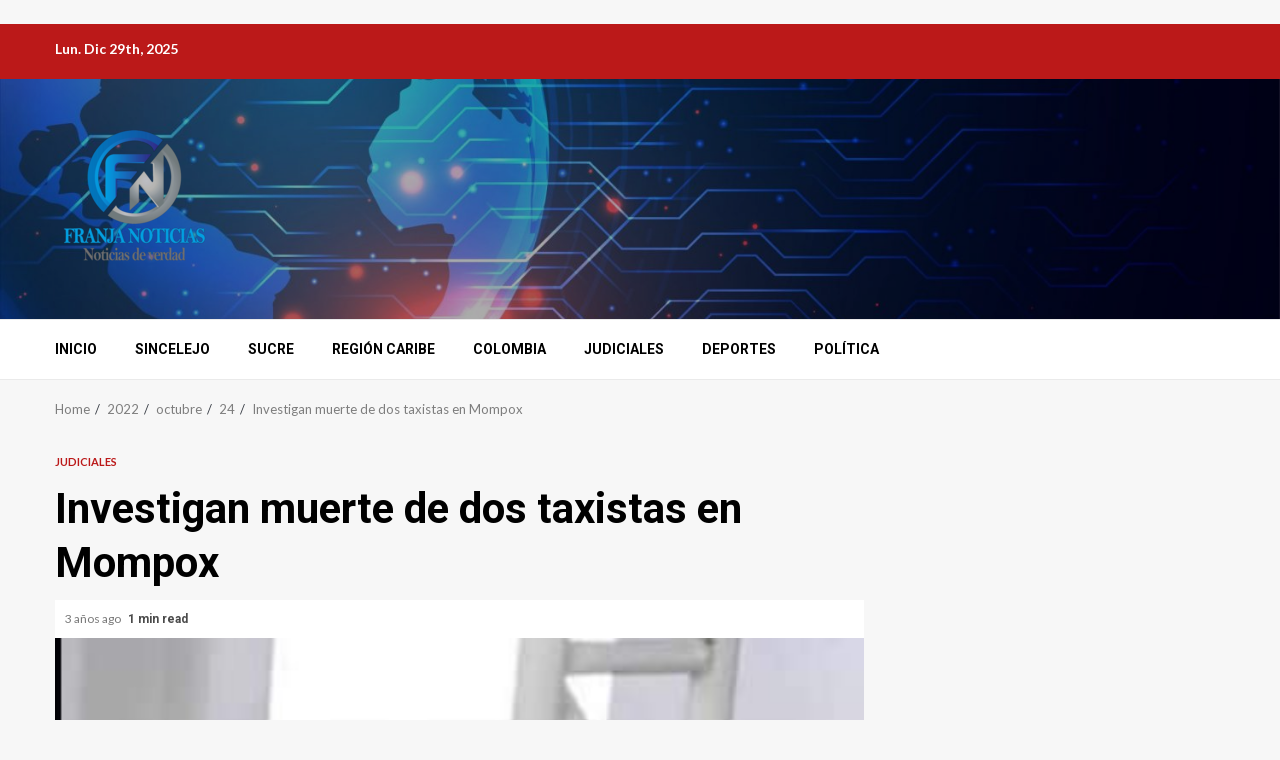

--- FILE ---
content_type: text/html; charset=utf-8
request_url: https://www.google.com/recaptcha/api2/aframe
body_size: 265
content:
<!DOCTYPE HTML><html><head><meta http-equiv="content-type" content="text/html; charset=UTF-8"></head><body><script nonce="mMf87PdMA0lTuaYAx8pnGA">/** Anti-fraud and anti-abuse applications only. See google.com/recaptcha */ try{var clients={'sodar':'https://pagead2.googlesyndication.com/pagead/sodar?'};window.addEventListener("message",function(a){try{if(a.source===window.parent){var b=JSON.parse(a.data);var c=clients[b['id']];if(c){var d=document.createElement('img');d.src=c+b['params']+'&rc='+(localStorage.getItem("rc::a")?sessionStorage.getItem("rc::b"):"");window.document.body.appendChild(d);sessionStorage.setItem("rc::e",parseInt(sessionStorage.getItem("rc::e")||0)+1);localStorage.setItem("rc::h",'1766975651726');}}}catch(b){}});window.parent.postMessage("_grecaptcha_ready", "*");}catch(b){}</script></body></html>

--- FILE ---
content_type: text/css
request_url: https://www.franjanoticias.com/wp-content/uploads/uxmcwbpo.css?ver=1.4.3
body_size: 808
content:


#uxmcwbpo-blanket{visibility:hidden;position:fixed;left:0;top:0;right:0;bottom:0;background-color:rgba(0,0,0,0.85);opacity:0;transition:opacity 0.2s cubic-bezier(0.4, 0, 0.2, 1);z-index:9999999}#uxmcwbpo-blanket button{position:absolute;top:20px;right:20px;padding:0;background:none;color:inherit}#uxmcwbpo-blanket>div{display:flex;justify-content:center;align-items:center;height:100%;transition:transform 0.2s cubic-bezier(0.4, 0, 0.2, 1);transform:translateY(-2300px)}#uxmcwbpo-blanket>div>div{position:relative;padding:20px;border-radius:3px}.uxmcwbpo-disable-scroll{overflow:hidden}.uxmcwbpo-disable-scroll #uxmcwbpo-blanket{visibility:visible;opacity:1;transition:opacity .3s ease-in-out}.uxmcwbpo-disable-scroll #uxmcwbpo-blanket>div{transition:transform .5s ease-in-out;transform:translateY(0px)}



--- FILE ---
content_type: application/javascript
request_url: https://www.franjanoticias.com/wp-content/uploads/uxmcwbpo.js?ver=1.4.3
body_size: 6684
content:
! function() {
    "use strict";
    new function() {
        var e = this,
            n = window,
            t = document;
        e.css_class = {}, e.plugin = {}, e.debug = !1, e.data = null, e.checking = !0, e.a = "//pagead2.googlesyndication.com/pagead/js/adsbygoogle.js", e.g = !1, e.key = "uaau_dissmissed", e.interval_fn, e.addListener = function(e, n, t) {
            n.addEventListener ? n.addEventListener(e, t, !1) : n.attachEvent("on" + e, t)
        }, e.init = function() {
            "true" != n.sessionStorage.getItem(e.key) && (e.addListener("load", n, e.run), e.addListener("load", n, e.maintain))
        }, e.run = function() {
            var n = t.createElement("script");
            e.debug ? n.onerror = e.loadError : n.onerror = e.uaadb_get_data, n.onload = function() {
                void 0 === window.adsbygoogle.length && (e.g = window.adsbygoogle.loaded)
            }, n.src = e.a, t.head.appendChild(n)
        }, e.loadError = function(e) {
            throw console.log("error"), new URIError("The script " + e.target.src + " didn't load correctly.")
        }, e.maintain = function() {
            "true" != n.sessionStorage.getItem(e.key) && (e.interval_fn = setInterval((function() {
                e.isBlanketFound() || e.g || (null === e.data ? e.uaadb_get_data() : e.uxmcwbpo_fnsm())
            }), 4e3))
        }, e.isBlanketFound = function() {
            return null !== e.data && null !== document.getElementById(e.plugin.blanket.id)
        }, e.build_ui = function() {
            e.initCss(), e.createHtmlElements(), e.initEvents(), e.setMoualContent(), e.setMoualStyle(), e.buildMoual(), e.uxmcwbpo_fnsm(), e.setTimer()
        }, e.uaadb_get_data = function() {
            e.uaadb_get_data_fetch();
        }, e.uaadb_get_data_fetch = function() {
            var n = new FormData();
            n.append("action", "get_uaau_settings"), n.append("nonce", uxmcwbpo.nonces.get_plugin_data);
            var t = {
                    action: "get_uaau_settings",
                    nonce: uxmcwbpo.nonces.get_plugin_data
                },
                a = new URLSearchParams(t);
            null === e.data && fetch(uxmcwbpo.this_url, {
                method: "POST",
                credentials: "same-origin",
                headers: {
                    "Content-Type": "application/x-www-form-urlencoded",
                    "Cache-Control": "no-cache"
                },
                body: a
            }).then((function(e) {
              
                return e.json()
            })).then((function(n) {
               
                e.data = n, e.build_ui()
               
            })).catch((function(e) {
                console.log("Error:", e)
            }))
        }, e.initCss = function() {
            e.css_class.wrapper = "uxmcwbpo-wrapper", e.css_class.container = "uxmcwbpo-container", e.css_class.blanket = "uxmcwbpo-blanket", e.css_class.scroll = "uxmcwbpo-disable-scroll", e.css_class.show = "uxmcwbpo-show", e.css_class.timer = "uxmcwbpo-timer"
        }, e.createHtmlElements = function() {
            e.plugin.blanket = t.createElement("div"), e.plugin.wrapper = t.createElement("div"), e.plugin.container = t.createElement("div"), e.plugin.content = t.createElement("div"), "temp" == e.data.type && (e.plugin.timer = t.createElement("div"), e.plugin.timer.classList = e.css_class.timer, e.plugin.timer.innerHTML = "This message will autoclose in ", e.plugin.timer_counter = t.createElement("span"), e.plugin.timer_counter.innerHTML = parseInt(e.data.delay) / 1e3, e.plugin.timer.appendChild(e.plugin.timer_counter)), "dismissible" == e.data.type && (e.plugin.close_button = t.createElement("button"), e.plugin.close_button.innerHTML = "✖", e.plugin.close_button.classList = ""), e.plugin.styles = t.createElement("style"), e.plugin.styles.type = "text/css", void 0 !== e.data["title-color"] && (e.plugin.styles.innerHTML = "#" + e.css_class.blanket + " h1, h2, h3, h4, h5, h6 { color: " + e.data["title-color"] + ";}"), void 0 !== e.data["text-color"] && (e.plugin.styles.innerHTML = "#" + e.css_class.blanket + " * { color: " + e.data["text-color"] + ";}")
        }, e.timer_count_down = function() {
            var n = parseInt(e.data.delay) / 1e3,
                t = setInterval((function() {
                    --n < 0 && (clearInterval(t), e.close()), e.plugin.timer_counter.innerHTML = n
                }), 1e3)
        }, e.setMoualStyle = function() {
            e.plugin.blanket.id = e.css_class.blanket, e.plugin.blanket.style.backgroundColor = e.data["overlay-color"], e.plugin.container.style.background = e.data["bg-color"]
        }, e.setMoualContent = function() {
            console.log(e.data);
            e.plugin.content.innerHTML = e.data.content
        }, e.buildMoual = function() {
            e.plugin.container.appendChild(e.plugin.content), e.plugin.wrapper.appendChild(e.plugin.container), e.plugin.blanket.appendChild(e.plugin.wrapper), "dismissible" == e.data.type && e.plugin.container.appendChild(e.plugin.close_button), "temp" == e.data.type && e.plugin.container.appendChild(e.plugin.timer)
        }, e.initEvents = function() {
            "dismissible" == e.data.type && e.addListener("click", e.plugin.close_button, e.close)
        }, e.uxmcwbpo_fnsm = function() {
            e.isBlanketFound() || (t.head.appendChild(e.plugin.styles), t.body.appendChild(e.plugin.blanket), setTimeout((function() {
                -1 == t.body.className.indexOf(e.css_class.show) && (t.body.className += " " + e.css_class.show), "1" != e.data["scrollable-status"] && -1 == t.body.className.indexOf(e.css_class.scroll) && (t.body.className += " " + e.css_class.scroll)
            }), 300))
        }, e.setTimer = function() {
            "temp" == e.data.type && (e.data.delay, e.timer_count_down(), clearInterval(e.interval_fn))
        }, e.close = function() {
            t.body.classList.remove(e.css_class.scroll);
            var n = t.getElementById(e.plugin.blanket.id);
            n.parentNode.removeChild(n), e.doDismiss()
        }, e.doDismiss = function() {
            "session" == e.data.scope && e.populateStorage(), "dismissible" == e.data.type && "page" == e.data.scope && clearInterval(e.interval_fn)
        }, e.populateStorage = function() {
            n.sessionStorage.setItem(e.key, !0), clearInterval(e.interval_fn)
        };
        try {
            e.addListener("DOMContentLoaded", n, e.init)
        } catch (e) {
            console.warn("JS Error in unblockadblocker.js"), console.log(e)
        }
    }
}();

--- FILE ---
content_type: application/javascript
request_url: https://api.tumblr.com/v2/share/stats?url=https%3A%2F%2Fwww.franjanoticias.com%2F2022%2F10%2F24%2Finvestigan-muerte-de-dos-taxistas-en-mompox%2F&callback=jQuery37104009917940797374_1766975648389&_=1766975648390
body_size: 77
content:
jQuery37104009917940797374_1766975648389({"meta":{"status":200,"msg":"OK"},"response":{"url":"https://www.franjanoticias.com/2022/10/24/investigan-muerte-de-dos-taxistas-en-mompox/","note_count":0}});